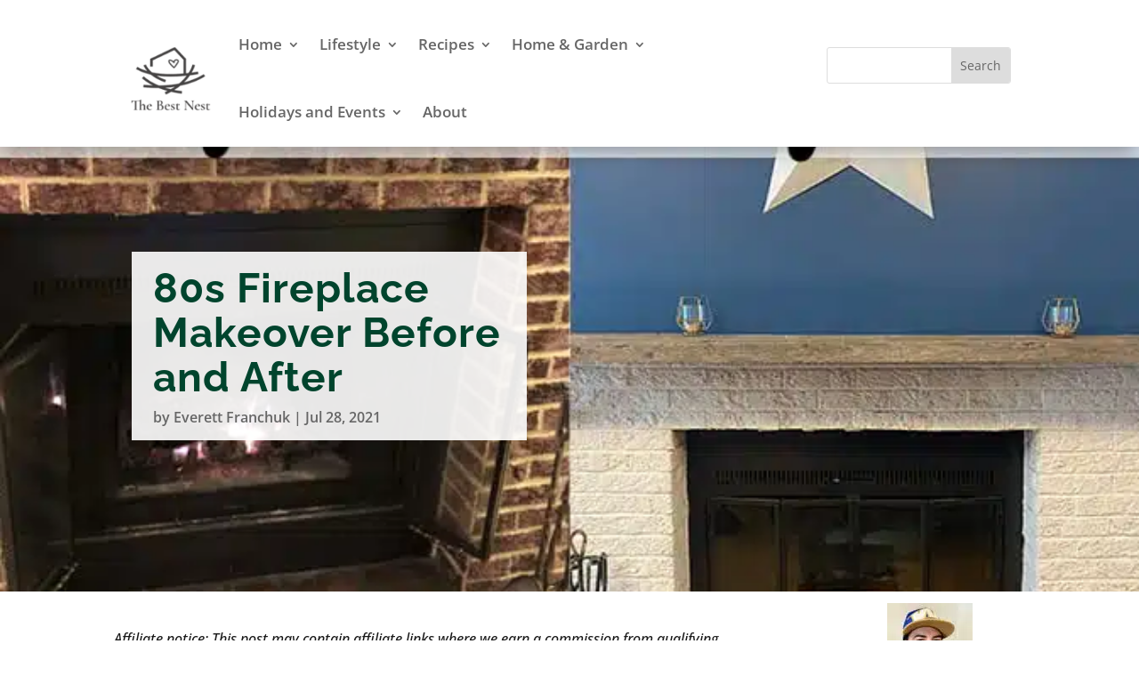

--- FILE ---
content_type: text/html; charset=UTF-8
request_url: https://thebestnest.co/home-and-garden/diy/fireplace-makeover/
body_size: 16575
content:
<!DOCTYPE html><html lang="en-US"><head><meta charset="UTF-8" /><link data-optimized="2" rel="stylesheet" href="https://thebestnest.co/wp-content/litespeed/css/3e6e20b0cacefe3fd130813c2bb2e9ad.css?ver=bba75" /><meta http-equiv="X-UA-Compatible" content="IE=edge"><link rel="pingback" href="https://thebestnest.co/xmlrpc.php" /> <script type="litespeed/javascript">document.documentElement.className='js'</script> <link rel="preconnect" href="https://fonts.gstatic.com" crossorigin /><meta name='robots' content='index, follow, max-image-preview:large, max-snippet:-1, max-video-preview:-1' />
 <script id='google_gtagjs-js-consent-mode-data-layer' type="litespeed/javascript">window.dataLayer=window.dataLayer||[];function gtag(){dataLayer.push(arguments)}
gtag('consent','default',{"ad_personalization":"denied","ad_storage":"denied","ad_user_data":"denied","analytics_storage":"denied","functionality_storage":"denied","security_storage":"denied","personalization_storage":"denied","region":["AT","BE","BG","CH","CY","CZ","DE","DK","EE","ES","FI","FR","GB","GR","HR","HU","IE","IS","IT","LI","LT","LU","LV","MT","NL","NO","PL","PT","RO","SE","SI","SK"],"wait_for_update":500});window._googlesitekitConsentCategoryMap={"statistics":["analytics_storage"],"marketing":["ad_storage","ad_user_data","ad_personalization"],"functional":["functionality_storage","security_storage"],"preferences":["personalization_storage"]};window._googlesitekitConsents={"ad_personalization":"denied","ad_storage":"denied","ad_user_data":"denied","analytics_storage":"denied","functionality_storage":"denied","security_storage":"denied","personalization_storage":"denied","region":["AT","BE","BG","CH","CY","CZ","DE","DK","EE","ES","FI","FR","GB","GR","HR","HU","IE","IS","IT","LI","LT","LU","LV","MT","NL","NO","PL","PT","RO","SE","SI","SK"],"wait_for_update":500}</script> <title>80s Fireplace Makeover Before and After</title><meta name="description" content="Want to see our ugly 80s fireplace makeover? I can&#039;t believe how much we managed to transform the focal point of our living room!" /><link rel="canonical" href="https://thebestnest.co/home-and-garden/diy/fireplace-makeover/" /><meta property="og:locale" content="en_US" /><meta property="og:type" content="article" /><meta property="og:title" content="80s Fireplace Makeover Before and After" /><meta property="og:description" content="Want to see our ugly 80s fireplace makeover? I can&#039;t believe how much we managed to transform the focal point of our living room!" /><meta property="og:url" content="https://thebestnest.co/home-and-garden/diy/fireplace-makeover/" /><meta property="og:site_name" content="The Best Nest" /><meta property="article:published_time" content="2021-07-28T18:29:08+00:00" /><meta property="article:modified_time" content="2022-06-11T03:03:26+00:00" /><meta property="og:image" content="https://thebestnest.co/wp-content/uploads/2019/05/fireplace-makeover-before-and-after.jpg" /><meta property="og:image:width" content="673" /><meta property="og:image:height" content="536" /><meta property="og:image:type" content="image/jpeg" /><meta name="author" content="Everett Franchuk" /><meta name="twitter:card" content="summary_large_image" /><meta name="twitter:label1" content="Written by" /><meta name="twitter:data1" content="Everett Franchuk" /><meta name="twitter:label2" content="Est. reading time" /><meta name="twitter:data2" content="4 minutes" /><link rel='dns-prefetch' href='//www.dwin2.com' /><link rel='dns-prefetch' href='//www.googletagmanager.com' /><link rel='dns-prefetch' href='//pagead2.googlesyndication.com' /><link rel="alternate" type="application/rss+xml" title="The Best Nest &raquo; Feed" href="https://thebestnest.co/feed/" /><link rel="alternate" type="application/rss+xml" title="The Best Nest &raquo; Comments Feed" href="https://thebestnest.co/comments/feed/" /><link rel="alternate" type="application/rss+xml" title="The Best Nest &raquo; 80s Fireplace Makeover Before and After Comments Feed" href="https://thebestnest.co/home-and-garden/diy/fireplace-makeover/feed/" /><link rel="alternate" type="application/rss+xml" title="The Best Nest &raquo; Stories Feed" href="https://thebestnest.co/stories/feed/"><meta content="Divi v.4.27.1" name="generator"/><link rel='preload' id='divi-dynamic-late-css' href='https://thebestnest.co/wp-content/et-cache/180/et-divi-dynamic-tb-7748-tb-7364-180-late.css?ver=1768778946' as='style' media='all' onload="this.onload=null;this.rel='stylesheet'" /> <script type="litespeed/javascript" data-src="https://www.googletagmanager.com/gtag/js?id=G-VJ9Z3E13NY" id="google_gtagjs-js"></script> <script id="google_gtagjs-js-after" type="litespeed/javascript">window.dataLayer=window.dataLayer||[];function gtag(){dataLayer.push(arguments)}
gtag("set","linker",{"domains":["thebestnest.co"]});gtag("js",new Date());gtag("set","developer_id.dZTNiMT",!0);gtag("config","G-VJ9Z3E13NY")</script> <link rel="https://api.w.org/" href="https://thebestnest.co/wp-json/" /><link rel="alternate" title="JSON" type="application/json" href="https://thebestnest.co/wp-json/wp/v2/posts/180" /><link rel="EditURI" type="application/rsd+xml" title="RSD" href="https://thebestnest.co/xmlrpc.php?rsd" /><meta name="generator" content="WordPress 6.8.3" /><link rel='shortlink' href='https://thebestnest.co/?p=180' /><link rel="alternate" title="oEmbed (JSON)" type="application/json+oembed" href="https://thebestnest.co/wp-json/oembed/1.0/embed?url=https%3A%2F%2Fthebestnest.co%2Fhome-and-garden%2Fdiy%2Ffireplace-makeover%2F" /><link rel="alternate" title="oEmbed (XML)" type="text/xml+oembed" href="https://thebestnest.co/wp-json/oembed/1.0/embed?url=https%3A%2F%2Fthebestnest.co%2Fhome-and-garden%2Fdiy%2Ffireplace-makeover%2F&#038;format=xml" /><meta name="generator" content="Site Kit by Google 1.134.0" /><meta name="viewport" content="width=device-width, initial-scale=1.0, maximum-scale=1.0, user-scalable=0" /><meta name="google-adsense-platform-account" content="ca-host-pub-2644536267352236"><meta name="google-adsense-platform-domain" content="sitekit.withgoogle.com"> <script type="application/ld+json" class="saswp-schema-markup-output">[{"@context":"https:\/\/schema.org\/","@type":"VideoObject","@id":"https:\/\/thebestnest.co\/home-and-garden\/diy\/fireplace-makeover\/#videoobject","url":"https:\/\/thebestnest.co\/home-and-garden\/diy\/fireplace-makeover\/","headline":"80s Fireplace Makeover Before and After","datePublished":"2021-07-28T13:29:08-05:00","dateModified":"2022-06-10T22:03:26-05:00","description":"Want to see our ugly 80s fireplace makeover? I can't believe how much we managed to transform the focal point of our living room!","transcript":"So the other day there was a little project we (I) decided to do impulsively after finding a can of white paint in the basement the previous owners had left. They also were kind enough to leave behind some painting supplies. Clearly this was an invitation to makeover the ugly 80s fireplace that is the focal point of our living room.    Every day we stared a the fireplace thinking \"we really need to do something with that\" but honestly I was afraid to tackle such an important project. Turns out it was really easy and the whole thing only took two coats of white paint to get the look we wanted.    Our Fireplace Makeover: From 80s to Modern    The kitten helped, her name is Cookie. The kids named her based on a song from Steven Universe.        In the after pictures you'll also get a taste of our next project, because one thing seems to lead to another. We ended up deciding we need to paint the living room RIGHT NOW. That project is currently underway so expect an update soon.    How We Updated Our Old Fireplace    I'm sure there's a right and a wrong way to paint a fireplace. I'm also going to guess this is later of the two. Regardless, what we actually used to paint the fireplace was primer. We wanted a bright white colour and the brick was pretty dark so we needed good coverage.    The Fireplace Before We Painted - Complete With Red Brick        All we did was use a regular paint brush and filled in the best we could. The trick was to get into all the little nooks and crannies with a fair bit of paint, but not too much to ruin the texture of the brick. We still wanted it to have that rustic look but without the original colours showing through.    It took two coats and a little over an hour to get it looking nice!    After Painting The Fireplace White        Look at those fireplaces before and after! It sure is amazing what some paint can do.    Unfortunately we don't have a mantle up yet for the fireplace. We plan on picking up a Lack shelf from Ikea as an inexpensive solution. Turns out the bigger size will be the perfect length!    We also have a can of black metal paint sitting here to touch up the insert but haven't had the chance to take care of that detail yet.    Still lots of work to do!    Our Painted Fireplace Makeover - Updated for 2021    We have since repainted the living room and are in the middle of adding new baseboards. This is what the paint looks like two years after painting and regular use of the wood burning fireplace. It could use a touch up, but over all has held on.    We also added a mantle using reclaimed barn boards and wooden brackets from Ikea. The wood adds warmth to the cold white fireplace and gives it some texture since it's inset from the wall. It's also a great place to decorate!    For the paint, we went with white walls and a blue accent area above the fireplace. The colour is \"Chinese Porcelain\" which was 2020's best colours.        Next we'll be finishing off the ceiling, trim, and baseboards - then we need to sand and stain the hardwood this fall.     This picture was after using the fireplace for over 3 years with the white paint, so I think overall it's holding up well.     You might also like: DIY Upcycled Bench From an Old TV Stand    Tips for Updating a Fireplace With Paint    Clean the brick before you start and make sure it has time to dryYou'll likely need to do two, maybe three coats even with good quality paintWhite paint looks great but as you can see in my picture it gets dirty easilyTape off around the fireplace with good quality tape (I like Frog tape) and make sure to press it down firmlyExpect to need to repaint areas that get a lot of use (again, you can see the paint chipping in the picture)We didn't use any special paint, but you can definitely look into the best option for your needsIf you're painting the metal insert of a fireplace use heat resistant metal paint (like Rustoleum)    Hopefully your fireplace makeover goes as well as mine!","name":"80s Fireplace Makeover Before and After","uploadDate":"2021-07-28T13:29:08-05:00","thumbnailUrl":"https:\/\/i.ytimg.com\/vi\/nazd-KgCjVI\/hqdefault.jpg","author":{"@type":"Person","name":"Everett Franchuk","description":"Everett loves to plan parties and events, decorate, and make crafts\/DIY projects. As a parent of 5 in his early 30s, he decided to start The Best Nest to offer practical tips and ideas.","url":"https:\/\/thebestnest.co\/author\/everett\/","sameAs":[],"image":{"@type":"ImageObject","url":"https:\/\/thebestnest.co\/wp-content\/uploads\/2021\/08\/new-pic-96x96.jpg","height":96,"width":96}},"contentUrl":"https:\/\/www.youtube.com\/watch?v=nazd-KgCjVI","embedUrl":"https:\/\/www.youtube.com\/watch?v=nazd-KgCjVI"}]</script> <link rel="amphtml" href="https://thebestnest.co/home-and-garden/diy/fireplace-makeover/?amp=1">
 <script type="text/javascript" async="async" src="https://pagead2.googlesyndication.com/pagead/js/adsbygoogle.js?client=ca-pub-4197141567395194&amp;host=ca-host-pub-2644536267352236" crossorigin="anonymous"></script> <link rel="icon" href="https://thebestnest.co/wp-content/uploads/2021/08/cropped-204225461_340295757597359_593223313966523963_n-2-32x32.jpg" sizes="32x32" /><link rel="icon" href="https://thebestnest.co/wp-content/uploads/2021/08/cropped-204225461_340295757597359_593223313966523963_n-2-192x192.jpg" sizes="192x192" /><link rel="apple-touch-icon" href="https://thebestnest.co/wp-content/uploads/2021/08/cropped-204225461_340295757597359_593223313966523963_n-2-180x180.jpg" /><meta name="msapplication-TileImage" content="https://thebestnest.co/wp-content/uploads/2021/08/cropped-204225461_340295757597359_593223313966523963_n-2-270x270.jpg" /></head><body class="wp-singular post-template-default single single-post postid-180 single-format-standard wp-theme-Divi et-tb-has-template et-tb-has-header et-tb-has-body aawp-custom et_pb_button_helper_class et_pb_footer_columns2 et_cover_background osx et_pb_gutters3 et_divi_theme et-db"><div id="page-container"><div id="et-boc" class="et-boc"><header class="et-l et-l--header"><div class="et_builder_inner_content et_pb_gutters3"><div class="et_pb_section et_pb_section_0_tb_header et_section_regular et_pb_section--with-menu" ><div class="et_pb_row et_pb_row_0_tb_header et_pb_row--with-menu"><div class="et_pb_column et_pb_column_3_4 et_pb_column_0_tb_header  et_pb_css_mix_blend_mode_passthrough et_pb_column--with-menu"><div class="et_pb_module et_pb_menu et_pb_menu_0_tb_header et_pb_bg_layout_light  et_pb_text_align_left et_dropdown_animation_fade et_pb_menu--with-logo et_pb_menu--style-left_aligned"><div class="et_pb_menu_inner_container clearfix"><div class="et_pb_menu__logo-wrap"><div class="et_pb_menu__logo">
<a href="https://thebestnest.co/" ><img data-lazyloaded="1" src="[data-uri]" decoding="async" width="120" height="120" data-pin-title="80s Fireplace Makeover Before and After" data-src="https://thebestnest.co/wp-content/uploads/2022/12/tbnlogosmall-e1672515065382.png" alt="The Best Nest Logo" data-srcset="https://thebestnest.co/wp-content/uploads/2022/12/tbnlogosmall-e1672515065382.png 120w, https://thebestnest.co/wp-content/uploads/2022/12/tbnlogosmall-e1672515065382-24x24.png 24w, https://thebestnest.co/wp-content/uploads/2022/12/tbnlogosmall-e1672515065382-48x48.png 48w, https://thebestnest.co/wp-content/uploads/2022/12/tbnlogosmall-e1672515065382-96x96.png 96w" data-sizes="(max-width: 120px) 100vw, 120px" class="wp-image-7538" /></a></div></div><div class="et_pb_menu__wrap"><div class="et_pb_menu__menu"><nav class="et-menu-nav"><ul id="menu-main-menu-1" class="et-menu nav"><li class="et_pb_menu_page_id-home menu-item menu-item-type-custom menu-item-object-custom menu-item-home menu-item-has-children menu-item-1024"><a href="https://thebestnest.co/">Home</a><ul class="sub-menu"><li class="et_pb_menu_page_id-7947 menu-item menu-item-type-post_type menu-item-object-page menu-item-7949"><a href="https://thebestnest.co/stories/">Web Stories</a></li></ul></li><li class="et_pb_menu_page_id-4 menu-item menu-item-type-taxonomy menu-item-object-category menu-item-has-children menu-item-282"><a href="https://thebestnest.co/category/lifestyle/">Lifestyle</a><ul class="sub-menu"><li class="et_pb_menu_page_id-5 menu-item menu-item-type-taxonomy menu-item-object-category menu-item-280"><a href="https://thebestnest.co/category/lifestyle/parenting/">Parenting</a></li><li class="et_pb_menu_page_id-206 menu-item menu-item-type-taxonomy menu-item-object-category menu-item-6693"><a href="https://thebestnest.co/category/lifestyle/pregnancy/">Pregnancy</a></li><li class="et_pb_menu_page_id-20 menu-item menu-item-type-taxonomy menu-item-object-category menu-item-1205"><a href="https://thebestnest.co/category/lifestyle/marriage/">Love &#038; Marriage</a></li><li class="et_pb_menu_page_id-14 menu-item menu-item-type-taxonomy menu-item-object-category menu-item-1053"><a href="https://thebestnest.co/category/lifestyle/self-care-motivation/">Self Care and Motivation</a></li><li class="et_pb_menu_page_id-458 menu-item menu-item-type-taxonomy menu-item-object-category menu-item-6691"><a href="https://thebestnest.co/category/lifestyle/beauty-fashion/">Beauty and Fashion</a></li><li class="et_pb_menu_page_id-9 menu-item menu-item-type-taxonomy menu-item-object-category menu-item-368"><a href="https://thebestnest.co/category/lifestyle/money/">Money</a></li><li class="et_pb_menu_page_id-205 menu-item menu-item-type-taxonomy menu-item-object-category menu-item-6692"><a href="https://thebestnest.co/category/lifestyle/hobbies-and-books/">Hobbies and Books</a></li><li class="et_pb_menu_page_id-111 menu-item menu-item-type-taxonomy menu-item-object-category menu-item-2051"><a href="https://thebestnest.co/category/travel/">Travel</a></li><li class="et_pb_menu_page_id-1840 menu-item menu-item-type-taxonomy menu-item-object-category menu-item-6694"><a href="https://thebestnest.co/category/lifestyle/reviews/">Reviews</a></li></ul></li><li class="et_pb_menu_page_id-116 menu-item menu-item-type-taxonomy menu-item-object-category menu-item-has-children menu-item-1849"><a href="https://thebestnest.co/category/recipes/">Recipes</a><ul class="sub-menu"><li class="et_pb_menu_page_id-117 menu-item menu-item-type-taxonomy menu-item-object-category menu-item-1850"><a href="https://thebestnest.co/category/recipes/appetizers-and-snacks/">Appetizers and Snacks</a></li><li class="et_pb_menu_page_id-125 menu-item menu-item-type-taxonomy menu-item-object-category menu-item-1955"><a href="https://thebestnest.co/category/recipes/breakfast-and-brunch/">Breakfast and Brunch</a></li><li class="et_pb_menu_page_id-124 menu-item menu-item-type-taxonomy menu-item-object-category menu-item-1956"><a href="https://thebestnest.co/category/recipes/main-dishes/">Main Dishes</a></li><li class="et_pb_menu_page_id-122 menu-item menu-item-type-taxonomy menu-item-object-category menu-item-1957"><a href="https://thebestnest.co/category/recipes/holiday-and-themes/">Holiday and Themes</a></li><li class="et_pb_menu_page_id-135 menu-item menu-item-type-taxonomy menu-item-object-category menu-item-2345"><a href="https://thebestnest.co/category/recipes/drinks/">Drinks</a></li><li class="et_pb_menu_page_id-134 menu-item menu-item-type-taxonomy menu-item-object-category menu-item-2344"><a href="https://thebestnest.co/category/recipes/cooking-accessories-tips/">Cooking Accessories &amp; Tips</a></li></ul></li><li class="et_pb_menu_page_id-6 menu-item menu-item-type-taxonomy menu-item-object-category current-post-ancestor menu-item-has-children menu-item-6679"><a href="https://thebestnest.co/category/home-and-garden/">Home &#038; Garden</a><ul class="sub-menu"><li class="et_pb_menu_page_id-19 menu-item menu-item-type-taxonomy menu-item-object-category menu-item-1207"><a href="https://thebestnest.co/category/home-and-garden/organization-and-cleaning/">Home Organization and Cleaning</a></li><li class="et_pb_menu_page_id-29 menu-item menu-item-type-taxonomy menu-item-object-category menu-item-6689"><a href="https://thebestnest.co/category/home-and-garden/decorating/">Decorating</a></li><li class="et_pb_menu_page_id-3 menu-item menu-item-type-taxonomy menu-item-object-category current-post-ancestor current-menu-parent current-post-parent menu-item-281"><a href="https://thebestnest.co/category/home-and-garden/diy/">DIY and Crafts</a></li><li class="et_pb_menu_page_id-18 menu-item menu-item-type-taxonomy menu-item-object-category menu-item-1090"><a href="https://thebestnest.co/category/home-and-garden/yard-and-garden/">Yard and Garden</a></li></ul></li><li class="et_pb_menu_page_id-16 menu-item menu-item-type-taxonomy menu-item-object-category menu-item-has-children menu-item-1091"><a href="https://thebestnest.co/category/holidays-and-events/">Holidays and Events</a><ul class="sub-menu"><li class="et_pb_menu_page_id-8842 menu-item menu-item-type-post_type menu-item-object-page menu-item-8846"><a href="https://thebestnest.co/holidays/">Holidays</a></li><li class="et_pb_menu_page_id-8834 menu-item menu-item-type-post_type menu-item-object-page menu-item-8841"><a href="https://thebestnest.co/gift-ideas/">Gift Ideas</a></li><li class="et_pb_menu_page_id-17 menu-item menu-item-type-taxonomy menu-item-object-category menu-item-1093"><a href="https://thebestnest.co/category/holidays-and-events/parties/">Parties and Events</a></li><li class="et_pb_menu_page_id-113 menu-item menu-item-type-taxonomy menu-item-object-category menu-item-1843"><a href="https://thebestnest.co/category/holidays-and-events/wedding-planning/">Wedding Planning</a></li></ul></li><li class="et_pb_menu_page_id-1201 menu-item menu-item-type-post_type menu-item-object-page menu-item-1203"><a href="https://thebestnest.co/about-me/">About</a></li></ul></nav></div><div class="et_mobile_nav_menu"><div class="mobile_nav closed">
<span class="mobile_menu_bar"></span></div></div></div></div></div></div><div class="et_pb_column et_pb_column_1_4 et_pb_column_1_tb_header  et_pb_css_mix_blend_mode_passthrough et-last-child"><div class="et_pb_module et_pb_search et_pb_search_0_tb_header  et_pb_text_align_left et_pb_bg_layout_light"><form role="search" method="get" class="et_pb_searchform" action="https://thebestnest.co/"><div>
<label class="screen-reader-text" for="s">Search for:</label>
<input type="text" name="s" placeholder="" class="et_pb_s" />
<input type="hidden" name="et_pb_searchform_submit" value="et_search_proccess" />
<input type="hidden" name="et_pb_include_posts" value="yes" />
<input type="hidden" name="et_pb_include_pages" value="yes" />
<input type="submit" value="Search" class="et_pb_searchsubmit"></div></form></div></div></div></div></div></header><div id="et-main-area"><div id="main-content"><div class="et-l et-l--body"><div class="et_builder_inner_content et_pb_gutters3"><div class="et_pb_section et_pb_section_0_tb_body et_pb_with_background et_section_regular" ><div class="et_pb_row et_pb_row_0_tb_body"><div class="et_pb_column et_pb_column_1_2 et_pb_column_0_tb_body  et_pb_css_mix_blend_mode_passthrough"><div class="et_pb_module et_pb_post_title et_pb_post_title_0_tb_body et_pb_bg_layout_light  et_pb_text_align_left"   ><div class="et_pb_title_container"><h1 class="entry-title">80s Fireplace Makeover Before and After</h1><p class="et_pb_title_meta_container"> by <span class="author vcard"><a href="https://thebestnest.co/author/everett/" title="Posts by Everett Franchuk" rel="author">Everett Franchuk</a></span> | <span class="published">Jul 28, 2021</span></p></div></div></div><div class="et_pb_column et_pb_column_1_2 et_pb_column_1_tb_body  et_pb_css_mix_blend_mode_passthrough et-last-child et_pb_column_empty"></div></div></div><div class="et_pb_section et_pb_section_1_tb_body et_section_regular" ><div class="et_pb_row et_pb_row_1_tb_body"><div class="et_pb_column et_pb_column_3_4 et_pb_column_2_tb_body  et_pb_css_mix_blend_mode_passthrough"><div class="et_pb_module et_pb_text et_pb_text_0_tb_body  et_pb_text_align_left et_pb_bg_layout_light"><div class="et_pb_text_inner"><p><em>Affiliate notice: This post may contain affiliate links where we earn a commission from qualifying purchases.</em></p></div></div><div id="postpadding" class="et_pb_module et_pb_post_content et_pb_post_content_0_tb_body postpadding"><p>So the other day there was a little project we (I) decided to do impulsively after finding a can of white paint in the basement the previous owners had left. They also were kind enough to leave behind some painting supplies. Clearly this was an invitation to makeover the ugly 80s fireplace that is the focal point of our living room.</p><p>Every day we stared a the fireplace thinking &#8220;we really need to do something with that&#8221; but honestly I was afraid to tackle such an important project. Turns out it was really easy and the whole thing only took two coats of white paint to get the look we wanted.</p><h2 class="wp-block-heading">Our Fireplace Makeover: From 80s to Modern</h2><p>The kitten helped, her name is Cookie. The kids named her <a href="https://www.youtube.com/watch?v=nazd-KgCjVI" target="_blank" rel="noopener noreferrer">based on a song from Steven Universe</a>.</p><figure class="wp-block-image size-large"><picture fetchpriority="high" decoding="async" data-pin-url="https://thebestnest.co/home-and-garden/diy/fireplace-makeover/?tp_image_id=2979" data-pin-title="80s Fireplace Makeover Before and After" class="wp-image-2979">
<source type="image/webp" srcset="https://thebestnest.co/wp-content/uploads/2019/05/37597992_1734248759944524_5008130960345006080_n.jpg.webp" sizes="(max-width: 720px) 100vw, 720px"/>
<img data-lazyloaded="1" src="[data-uri]" fetchpriority="high" decoding="async" width="720" height="960" data-pin-url="https://thebestnest.co/home-and-garden/diy/fireplace-makeover/?tp_image_id=2979" data-pin-title="80s Fireplace Makeover Before and After" data-src="https://thebestnest.co/wp-content/uploads/2019/05/37597992_1734248759944524_5008130960345006080_n.jpg.webp" alt="How we painted an ugly 80s fireplace" data-srcset="https://thebestnest.co/wp-content/uploads/2019/05/37597992_1734248759944524_5008130960345006080_n.jpg.webp 720w, https://thebestnest.co/wp-content/uploads/2019/05/37597992_1734248759944524_5008130960345006080_n-225x300.jpg.webp 225w, https://thebestnest.co/wp-content/uploads/2019/05/37597992_1734248759944524_5008130960345006080_n-45x60.jpg.webp 45w" data-sizes="(max-width: 720px) 100vw, 720px"/>
</picture></figure><p>In the after pictures you&#8217;ll also get a taste of our next project, because one thing seems to lead to another. We ended up deciding we need to paint the living room RIGHT NOW. That project is currently underway so expect an update soon.</p><h3 class="wp-block-heading">How We Updated Our Old Fireplace</h3><p>I&#8217;m sure there&#8217;s a right and a wrong way to paint a fireplace. I&#8217;m also going to guess this is later of the two. Regardless, what we actually used to paint the fireplace was primer. We wanted a bright white colour and the brick was pretty dark so we needed good coverage.</p><h3 class="wp-block-heading">The Fireplace Before We Painted &#8211; Complete With Red Brick</h3><div class="wp-block-image"><figure class="aligncenter size-large"><picture decoding="async" data-pin-url="https://thebestnest.co/home-and-garden/diy/fireplace-makeover/?tp_image_id=2980" data-pin-title="80s Fireplace Makeover Before and After" class="wp-image-2980">
<source type="image/webp" srcset="https://thebestnest.co/wp-content/uploads/2019/05/before-768x1024-1.jpg.webp" sizes="(max-width: 768px) 100vw, 768px"/>
<img data-lazyloaded="1" src="[data-uri]" decoding="async" width="768" height="1024" data-pin-url="https://thebestnest.co/home-and-garden/diy/fireplace-makeover/?tp_image_id=2980" data-pin-title="80s Fireplace Makeover Before and After" data-src="https://thebestnest.co/wp-content/uploads/2019/05/before-768x1024-1.jpg.webp" alt="Updating an ugly 80s fireplace - before. There is red brick on the bottom and brown brick around the sides of the fireplace." data-srcset="https://thebestnest.co/wp-content/uploads/2019/05/before-768x1024-1.jpg.webp 768w, https://thebestnest.co/wp-content/uploads/2019/05/before-768x1024-1-225x300.jpg.webp 225w, https://thebestnest.co/wp-content/uploads/2019/05/before-768x1024-1-45x60.jpg.webp 45w" data-sizes="(max-width: 768px) 100vw, 768px"/>
</picture></figure></div><p>All we did was use a regular paint brush and filled in the best we could. The trick was to get into all the little nooks and crannies with a fair bit of paint, but not too much to ruin the texture of the brick. We still wanted it to have that rustic look but without the original colours showing through.</p><p>It took two coats and a little over an hour to get it looking nice!</p><h3 class="wp-block-heading">After Painting The Fireplace White</h3><div class="wp-block-image"><figure class="aligncenter size-large"><picture decoding="async" data-pin-url="https://thebestnest.co/home-and-garden/diy/fireplace-makeover/?tp_image_id=2981" data-pin-title="80s Fireplace Makeover Before and After" class="wp-image-2981">
<source type="image/webp" srcset="https://thebestnest.co/wp-content/uploads/2019/05/after-768x1024-1.jpg.webp" sizes="(max-width: 768px) 100vw, 768px"/>
<img data-lazyloaded="1" src="[data-uri]" decoding="async" width="768" height="1024" data-pin-url="https://thebestnest.co/home-and-garden/diy/fireplace-makeover/?tp_image_id=2981" data-pin-title="80s Fireplace Makeover Before and After" data-src="https://thebestnest.co/wp-content/uploads/2019/05/after-768x1024-1.jpg.webp" alt="Painted fireplace after. The fireplace brick has been painted white." data-srcset="https://thebestnest.co/wp-content/uploads/2019/05/after-768x1024-1.jpg.webp 768w, https://thebestnest.co/wp-content/uploads/2019/05/after-768x1024-1-225x300.jpg.webp 225w, https://thebestnest.co/wp-content/uploads/2019/05/after-768x1024-1-45x60.jpg.webp 45w" data-sizes="(max-width: 768px) 100vw, 768px"/>
</picture></figure></div><p><strong>Look at those fireplaces before and after! It sure is amazing what some paint can do</strong>.</p><p>Unfortunately we don&#8217;t have a mantle up yet for the fireplace. We plan on picking up a Lack shelf from Ikea as an inexpensive solution. Turns out the bigger size will be the perfect length!</p><p>We also have a can of black metal paint sitting here to touch up the insert but haven&#8217;t had the chance to take care of that detail yet.</p><p>Still lots of work to do!</p><h3 class="wp-block-heading">Our Painted Fireplace Makeover &#8211; Updated for 2021</h3><p>We have since repainted the living room and are in the middle of adding new baseboards. This is what the paint looks like two years after painting and regular use of the wood burning fireplace. It could use a touch up, but over all has held on.</p><p>We also added a mantle using reclaimed barn boards and wooden brackets from Ikea. The wood adds warmth to the cold white fireplace and gives it some texture since it&#8217;s inset from the wall. It&#8217;s also a great place to decorate!</p><p>For the paint, we went with white walls and a blue accent area above the fireplace. The colour is &#8220;<a href="https://www.glidden.com/inspiration/all-articles/one-of-our-best-blue-colors-chinese-porcelain" target="_blank" rel="noreferrer noopener">Chinese Porcelain</a>&#8221; which was 2020&#8217;s best colours.</p><figure class="wp-block-image size-large"><picture decoding="async" data-pin-url="https://thebestnest.co/home-and-garden/diy/fireplace-makeover/?tp_image_id=2983" data-pin-title="80s Fireplace Makeover Before and After" class="wp-image-2983">
<source type="image/webp" srcset="https://thebestnest.co/wp-content/uploads/2021/07/IMG_4749-Large-768x1024.jpg.webp" sizes="(max-width: 768px) 100vw, 768px"/>
<img data-lazyloaded="1" src="[data-uri]" decoding="async" width="768" height="1024" data-pin-url="https://thebestnest.co/home-and-garden/diy/fireplace-makeover/?tp_image_id=2983" data-pin-title="80s Fireplace Makeover Before and After" data-src="https://thebestnest.co/wp-content/uploads/2021/07/IMG_4749-Large-768x1024.jpg.webp" alt="Updated fireplace with new paint  on the wall and a mantle. The wall behind the fireplace is a focal piece with blue paint and the rest of the walls are white. The fireplace mantle is made of reclaimed barnwood." data-srcset="https://thebestnest.co/wp-content/uploads/2021/07/IMG_4749-Large-rotated-768x1024.jpg.webp 768w, https://thebestnest.co/wp-content/uploads/2021/07/IMG_4749-Large-225x300.jpg.webp 225w, https://thebestnest.co/wp-content/uploads/2021/07/IMG_4749-Large-rotated-45x60.jpg.webp 45w, https://thebestnest.co/wp-content/uploads/2021/07/IMG_4749-Large-rotated-240x320.jpg.webp 240w, https://thebestnest.co/wp-content/uploads/2021/07/IMG_4749-Large-rotated-360x480.jpg.webp 360w, https://thebestnest.co/wp-content/uploads/2021/07/IMG_4749-Large-rotated-540x720.jpg.webp 540w, https://thebestnest.co/wp-content/uploads/2021/07/IMG_4749-Large-rotated-735x980.jpg.webp 735w, https://thebestnest.co/wp-content/uploads/2021/07/IMG_4749-Large-rotated-640x853.jpg.webp 640w, https://thebestnest.co/wp-content/uploads/2021/07/IMG_4749-Large-rotated-150x200.jpg.webp 150w, https://thebestnest.co/wp-content/uploads/2021/07/IMG_4749-Large-rotated.jpg.webp 1080w" data-sizes="(max-width: 768px) 100vw, 768px"/>
</picture></figure><p>Next we&#8217;ll be finishing off the ceiling, trim, and baseboards &#8211; then we need to sand and stain the hardwood this fall.</p><p>This picture was after using the fireplace for over 3 years with the white paint, so I think overall it&#8217;s holding up well.</p><p><em>You might also like: <a href="https://thebestnest.co/home/diy/diy-upcycled-bench-from-an-old-tv-stand/">DIY Upcycled Bench From an Old TV Stand</a></em></p><h2 class="wp-block-heading">Tips for Updating a Fireplace With Paint</h2><ul class="wp-block-list"><li>Clean the brick before you start and make sure it has time to dry</li><li>You&#8217;ll likely need to do two, maybe three coats even with good quality paint</li><li>White paint looks great but as you can see in my picture it gets dirty easily</li><li>Tape off around the fireplace with good quality tape (I like Frog tape) and make sure to press it down firmly</li><li>Expect to need to repaint areas that get a lot of use (again, you can see the paint chipping in the picture)</li><li>We didn&#8217;t use any special paint, but you can definitely look into the best option for your needs</li><li>If you&#8217;re painting the metal insert of a fireplace use heat resistant metal paint (like Rustoleum)</li></ul><p>Hopefully your fireplace makeover goes as well as mine!</p></div><div class="et_pb_module et_pb_text et_pb_text_1_tb_body  et_pb_text_align_left et_pb_bg_layout_light"><div class="et_pb_text_inner"><h3><strong>You might also like&#8230;</strong></h3></div></div><div class="et_pb_module et_pb_blog_extras et_pb_blog_extras_0_tb_body"><div class="et_pb_module_inner"><div class="et_pb_posts et_pb_bg_layout_light" data-scroll-top-animation="ajax_load_more,numbered_pagination,filterable_categories"><div class="el-dbe-blog-extra background_cover el-masonry"><div class="el-isotope-container"><div class="el-isotope-item-gutter"></div><div class="el-isotope-item"><article id="post-8990" class="et_pb_post et_pb_post_extra et_pb_text_align_left et-waypoint et_pb_animation_off el_dbe_background_cover post-8990 post type-post status-publish format-standard has-post-thumbnail hentry category-diy category-parties" ><div class="post-media"><a href="https://thebestnest.co/holidays-and-events/parties/diy-pinata/" target="_self" class="entry-featured-image-url"><picture data-pin-title="80s Fireplace Makeover Before and After" class="et_pb_post_main_image no-lazyload skip-lazy wp-post-image" loading="lazy" decoding="async" data-pin-url="https://thebestnest.co/holidays-and-events/parties/diy-pinata/?tp_image_id=8993">
<source type="image/webp" srcset="https://thebestnest.co/wp-content/uploads/2023/03/9-150x150.png.webp"/>
<img data-lazyloaded="1" src="[data-uri]" data-pin-title="80s Fireplace Makeover Before and After" width="150" height="150" data-src="https://thebestnest.co/wp-content/uploads/2023/03/9-150x150.png.webp" alt="" loading="lazy" decoding="async" data-pin-url="https://thebestnest.co/holidays-and-events/parties/diy-pinata/?tp_image_id=8993"/>
</picture>
</a></div><div class="post-content"><a href="https://thebestnest.co/holidays-and-events/parties/diy-pinata/" target="_self" class="abs-url">DIY Pinata</a><p class="post-meta"> <span class="published">Mar 15, 2023</span></p><h3 class="entry-title"><a href="https://thebestnest.co/holidays-and-events/parties/diy-pinata/" target="_self">DIY Pinata</a></h3></div></article></div><div class="el-isotope-item"><article id="post-6016" class="et_pb_post et_pb_post_extra et_pb_text_align_left et-waypoint et_pb_animation_off el_dbe_background_cover post-6016 post type-post status-publish format-standard has-post-thumbnail hentry category-diy category-home-and-garden category-reviews" ><div class="post-media"><a href="https://thebestnest.co/home-and-garden/diy/is-a-central-vacuum-worth-it/" target="_self" class="entry-featured-image-url"><picture data-pin-title="80s Fireplace Makeover Before and After" class="et_pb_post_main_image no-lazyload skip-lazy wp-post-image" loading="lazy" decoding="async" data-pin-url="https://thebestnest.co/home-and-garden/diy/is-a-central-vacuum-worth-it/?tp_image_id=6022">
<source type="image/webp" srcset="https://thebestnest.co/wp-content/uploads/2022/09/IMG_9460-150x150.jpg.webp" sizes="auto, (max-width: 150px) 100vw, 150px"/>
<img data-lazyloaded="1" src="[data-uri]" data-pin-title="80s Fireplace Makeover Before and After" width="150" height="150" data-src="https://thebestnest.co/wp-content/uploads/2022/09/IMG_9460-150x150.jpg.webp" alt="Is a central vacuum worth it? I think so - this is a picture of my new Maytag vacuum" loading="lazy" decoding="async" data-srcset="https://thebestnest.co/wp-content/uploads/2022/09/IMG_9460-150x150.jpg.webp 150w, https://thebestnest.co/wp-content/uploads/2022/09/IMG_9460-200x200.jpg.webp 200w, https://thebestnest.co/wp-content/uploads/2022/09/IMG_9460-320x320.jpg.webp 320w, https://thebestnest.co/wp-content/uploads/2022/09/IMG_9460-480x480.jpg.webp 480w, https://thebestnest.co/wp-content/uploads/2022/09/IMG_9460-720x720.jpg.webp 720w, https://thebestnest.co/wp-content/uploads/2022/09/IMG_9460-24x24.jpg.webp 24w, https://thebestnest.co/wp-content/uploads/2022/09/IMG_9460-48x48.jpg.webp 48w, https://thebestnest.co/wp-content/uploads/2022/09/IMG_9460-96x96.jpg.webp 96w, https://thebestnest.co/wp-content/uploads/2022/09/IMG_9460-300x300.jpg.webp 300w" data-sizes="auto, (max-width: 150px) 100vw, 150px" data-pin-url="https://thebestnest.co/home-and-garden/diy/is-a-central-vacuum-worth-it/?tp_image_id=6022"/>
</picture>
</a></div><div class="post-content"><a href="https://thebestnest.co/home-and-garden/diy/is-a-central-vacuum-worth-it/" target="_self" class="abs-url">Is a Central Vacuum Worth It?</a><p class="post-meta"> <span class="published">Sep 8, 2022</span></p><h3 class="entry-title"><a href="https://thebestnest.co/home-and-garden/diy/is-a-central-vacuum-worth-it/" target="_self">Is a Central Vacuum Worth It?</a></h3></div></article></div><div class="el-isotope-item"><article id="post-5236" class="et_pb_post et_pb_post_extra et_pb_text_align_left et-waypoint et_pb_animation_off el_dbe_background_cover post-5236 post type-post status-publish format-standard has-post-thumbnail hentry category-diy" ><div class="post-media"><a href="https://thebestnest.co/home-and-garden/diy/diy-geometric-painted-accent-wall/" target="_self" class="entry-featured-image-url"><picture data-pin-title="80s Fireplace Makeover Before and After" class="et_pb_post_main_image no-lazyload skip-lazy wp-post-image" loading="lazy" decoding="async" data-pin-url="https://thebestnest.co/home-and-garden/diy/diy-geometric-painted-accent-wall/?tp_image_id=5241">
<source type="image/webp" srcset="https://thebestnest.co/wp-content/uploads/2022/08/IMG_9117-150x150.jpg.webp" sizes="auto, (max-width: 150px) 100vw, 150px"/>
<img data-lazyloaded="1" src="[data-uri]" data-pin-title="80s Fireplace Makeover Before and After" width="150" height="150" data-src="https://thebestnest.co/wp-content/uploads/2022/08/IMG_9117-150x150.jpg.webp" alt="" loading="lazy" decoding="async" data-srcset="https://thebestnest.co/wp-content/uploads/2022/08/IMG_9117-150x150.jpg.webp 150w, https://thebestnest.co/wp-content/uploads/2022/08/IMG_9117-435x435.jpg.webp 435w, https://thebestnest.co/wp-content/uploads/2022/08/IMG_9117-200x200.jpg.webp 200w, https://thebestnest.co/wp-content/uploads/2022/08/IMG_9117-320x320.jpg.webp 320w, https://thebestnest.co/wp-content/uploads/2022/08/IMG_9117-480x480.jpg.webp 480w, https://thebestnest.co/wp-content/uploads/2022/08/IMG_9117-720x720.jpg.webp 720w, https://thebestnest.co/wp-content/uploads/2022/08/IMG_9117-24x24.jpg.webp 24w, https://thebestnest.co/wp-content/uploads/2022/08/IMG_9117-48x48.jpg.webp 48w, https://thebestnest.co/wp-content/uploads/2022/08/IMG_9117-96x96.jpg.webp 96w, https://thebestnest.co/wp-content/uploads/2022/08/IMG_9117-300x300.jpg.webp 300w" data-sizes="auto, (max-width: 150px) 100vw, 150px" data-pin-url="https://thebestnest.co/home-and-garden/diy/diy-geometric-painted-accent-wall/?tp_image_id=5241"/>
</picture>
</a></div><div class="post-content"><a href="https://thebestnest.co/home-and-garden/diy/diy-geometric-painted-accent-wall/" target="_self" class="abs-url">DIY Geometric Painted Accent Wall</a><p class="post-meta"> <span class="published">Aug 2, 2022</span></p><h3 class="entry-title"><a href="https://thebestnest.co/home-and-garden/diy/diy-geometric-painted-accent-wall/" target="_self">DIY Geometric Painted Accent Wall</a></h3></div></article></div><div class="el-isotope-item"><article id="post-4779" class="et_pb_post et_pb_post_extra et_pb_text_align_left et-waypoint et_pb_animation_off el_dbe_background_cover post-4779 post type-post status-publish format-standard has-post-thumbnail hentry category-diy" ><div class="post-media"><a href="https://thebestnest.co/home-and-garden/diy/crafts-made-with-dollar-tree-supplies/" target="_self" class="entry-featured-image-url"><picture data-pin-title="80s Fireplace Makeover Before and After" class="et_pb_post_main_image no-lazyload skip-lazy wp-post-image" loading="lazy" decoding="async" data-pin-url="https://thebestnest.co/home-and-garden/diy/crafts-made-with-dollar-tree-supplies/?tp_image_id=4784">
<source type="image/webp" srcset="https://thebestnest.co/wp-content/uploads/2022/07/dollar-tree-supply-crafts-2-150x150.jpg.webp" sizes="auto, (max-width: 150px) 100vw, 150px"/>
<img data-lazyloaded="1" src="[data-uri]" data-pin-title="80s Fireplace Makeover Before and After" width="150" height="150" data-src="https://thebestnest.co/wp-content/uploads/2022/07/dollar-tree-supply-crafts-2-150x150.jpg.webp" alt="" loading="lazy" decoding="async" data-srcset="https://thebestnest.co/wp-content/uploads/2022/07/dollar-tree-supply-crafts-2-150x150.jpg.webp 150w, https://thebestnest.co/wp-content/uploads/2022/07/dollar-tree-supply-crafts-2-435x435.jpg.webp 435w, https://thebestnest.co/wp-content/uploads/2022/07/dollar-tree-supply-crafts-2-24x24.jpg.webp 24w, https://thebestnest.co/wp-content/uploads/2022/07/dollar-tree-supply-crafts-2-48x48.jpg.webp 48w, https://thebestnest.co/wp-content/uploads/2022/07/dollar-tree-supply-crafts-2-96x96.jpg.webp 96w, https://thebestnest.co/wp-content/uploads/2022/07/dollar-tree-supply-crafts-2-300x300.jpg.webp 300w" data-sizes="auto, (max-width: 150px) 100vw, 150px" data-pin-url="https://thebestnest.co/home-and-garden/diy/crafts-made-with-dollar-tree-supplies/?tp_image_id=4784"/>
</picture>
</a></div><div class="post-content"><a href="https://thebestnest.co/home-and-garden/diy/crafts-made-with-dollar-tree-supplies/" target="_self" class="abs-url">20 Crafts Made With Dollar Tree Supplies</a><p class="post-meta"> <span class="published">Jul 10, 2022</span></p><h3 class="entry-title"><a href="https://thebestnest.co/home-and-garden/diy/crafts-made-with-dollar-tree-supplies/" target="_self">20 Crafts Made With Dollar Tree Supplies</a></h3></div></article></div><div class="el-isotope-item"><article id="post-3213" class="et_pb_post et_pb_post_extra et_pb_text_align_left et-waypoint et_pb_animation_off el_dbe_background_cover post-3213 post type-post status-publish format-standard has-post-thumbnail hentry category-diy" ><div class="post-media"><a href="https://thebestnest.co/home-and-garden/diy/diy-upcycled-bench-from-an-old-tv-stand/" target="_self" class="entry-featured-image-url"><picture data-pin-description="Check out the before and after of this super easy DIY upcycled bench from an old TV stand! Not only does it get new life, it&#039;s super sturdy." data-pin-title="DIY Upcycled Bench From an Old TV Stand" class="et_pb_post_main_image no-lazyload skip-lazy wp-post-image" loading="lazy" decoding="async" data-pin-url="https://thebestnest.co/home-and-garden/diy/diy-upcycled-bench-from-an-old-tv-stand/?tp_image_id=3214">
<source type="image/webp" srcset="https://thebestnest.co/wp-content/uploads/2021/09/IMG_5476-150x150.jpeg.webp" sizes="auto, (max-width: 150px) 100vw, 150px"/>
<img data-lazyloaded="1" src="[data-uri]" data-pin-description="Check out the before and after of this super easy DIY upcycled bench from an old TV stand! Not only does it get new life, it&#039;s super sturdy." data-pin-title="DIY Upcycled Bench From an Old TV Stand" width="150" height="150" data-src="https://thebestnest.co/wp-content/uploads/2021/09/IMG_5476-150x150.jpeg.webp" alt="Upcycled TV Stand Turned Into Bench feature image of a blue tv stand with black top under a coat rack" loading="lazy" decoding="async" data-srcset="https://thebestnest.co/wp-content/uploads/2021/09/IMG_5476-150x150.jpeg.webp 150w, https://thebestnest.co/wp-content/uploads/2021/09/IMG_5476-96x96.jpeg.webp 96w, https://thebestnest.co/wp-content/uploads/2021/09/IMG_5476-24x24.jpeg.webp 24w, https://thebestnest.co/wp-content/uploads/2021/09/IMG_5476-48x48.jpeg.webp 48w, https://thebestnest.co/wp-content/uploads/2021/09/IMG_5476-300x300.jpeg.webp 300w" data-sizes="auto, (max-width: 150px) 100vw, 150px" data-pin-url="https://thebestnest.co/home-and-garden/diy/diy-upcycled-bench-from-an-old-tv-stand/?tp_image_id=3214"/>
</picture>
</a></div><div class="post-content"><a href="https://thebestnest.co/home-and-garden/diy/diy-upcycled-bench-from-an-old-tv-stand/" target="_self" class="abs-url">DIY Upcycled Bench From an Old TV Stand</a><p class="post-meta"> <span class="published">Sep 15, 2021</span></p><h3 class="entry-title"><a href="https://thebestnest.co/home-and-garden/diy/diy-upcycled-bench-from-an-old-tv-stand/" target="_self">DIY Upcycled Bench From an Old TV Stand</a></h3></div></article></div><div class="el-isotope-item"><article id="post-1488" class="et_pb_post et_pb_post_extra et_pb_text_align_left et-waypoint et_pb_animation_off el_dbe_background_cover post-1488 post type-post status-publish format-standard has-post-thumbnail hentry category-diy" ><div class="post-media"><a href="https://thebestnest.co/home-and-garden/diy/spaceship-alien-art-craft-for-kids/" target="_self" class="entry-featured-image-url"><picture data-pin-title="80s Fireplace Makeover Before and After" class="et_pb_post_main_image no-lazyload skip-lazy wp-post-image" loading="lazy" decoding="async" data-pin-url="https://thebestnest.co/home-and-garden/diy/spaceship-alien-art-craft-for-kids/?tp_image_id=1498">
<source type="image/webp" srcset="https://thebestnest.co/wp-content/uploads/2020/05/5C783750-AD57-442F-B501-41BD8DFFEAF3-Large-150x150.jpeg.webp" sizes="auto, (max-width: 150px) 100vw, 150px"/>
<img data-lazyloaded="1" src="[data-uri]" data-pin-title="80s Fireplace Makeover Before and After" width="150" height="150" data-src="https://thebestnest.co/wp-content/uploads/2020/05/5C783750-AD57-442F-B501-41BD8DFFEAF3-Large-150x150.jpeg.webp" alt="Spaceship Alien Art Craft for Kids" loading="lazy" decoding="async" data-srcset="https://thebestnest.co/wp-content/uploads/2020/05/5C783750-AD57-442F-B501-41BD8DFFEAF3-Large-150x150.jpeg.webp 150w, https://thebestnest.co/wp-content/uploads/2020/05/5C783750-AD57-442F-B501-41BD8DFFEAF3-Large-435x435.jpeg.webp 435w" data-sizes="auto, (max-width: 150px) 100vw, 150px" data-pin-url="https://thebestnest.co/home-and-garden/diy/spaceship-alien-art-craft-for-kids/?tp_image_id=1498"/>
</picture>
</a></div><div class="post-content"><a href="https://thebestnest.co/home-and-garden/diy/spaceship-alien-art-craft-for-kids/" target="_self" class="abs-url">Spaceship Alien Art Craft for Kids</a><p class="post-meta"> <span class="published">May 17, 2020</span></p><h3 class="entry-title"><a href="https://thebestnest.co/home-and-garden/diy/spaceship-alien-art-craft-for-kids/" target="_self">Spaceship Alien Art Craft for Kids</a></h3></div></article></div></div></div></div></div></div><div class="et_pb_module et_pb_comments_0_tb_body et_pb_comments_module et_pb_bg_layout_light"><section id="comment-wrap"><h2 id="comments" class="page_title">0 Comments</h2><div id="comment-section" class="nocomments"></div></section></div></div><div class="et_pb_column et_pb_column_1_4 et_pb_column_3_tb_body  et_pb_css_mix_blend_mode_passthrough et-last-child"><div class="et_pb_module et_pb_team_member et_pb_team_member_0_tb_body clearfix  et_pb_bg_layout_light"><div class="et_pb_team_member_image et-waypoint et_pb_animation_off"><picture decoding="async" data-pin-title="80s Fireplace Makeover Before and After" class="wp-image-4325">
<source type="image/webp" srcset="https://thebestnest.co/wp-content/uploads/2021/08/new-pic-96x96.jpg.webp" sizes="(max-width: 96px) 100vw, 96px"/>
<img data-lazyloaded="1" src="[data-uri]" decoding="async" width="96" height="96" data-pin-title="80s Fireplace Makeover Before and After" data-src="https://thebestnest.co/wp-content/uploads/2021/08/new-pic-96x96.jpg.webp" alt="Everett Franchuk" data-srcset="https://thebestnest.co/wp-content/uploads/2021/08/new-pic-96x96.jpg.webp 96w, https://thebestnest.co/wp-content/uploads/2021/08/new-pic-300x300.jpg.webp 300w, https://thebestnest.co/wp-content/uploads/2021/08/new-pic-150x150.jpg.webp 150w, https://thebestnest.co/wp-content/uploads/2021/08/new-pic-60x60.jpg.webp 60w, https://thebestnest.co/wp-content/uploads/2021/08/new-pic-24x24.jpg.webp 24w, https://thebestnest.co/wp-content/uploads/2021/08/new-pic-48x48.jpg.webp 48w, https://thebestnest.co/wp-content/uploads/2021/08/new-pic.jpg.webp 400w" data-sizes="(max-width: 96px) 100vw, 96px"/>
</picture></div><div class="et_pb_team_member_description"><h4 class="et_pb_module_header">Everett Franchuk</h4><div>Everett loves to plan parties and events, decorate, and make crafts/DIY projects. As a parent of 5 in his early 30s, he decided to start The Best Nest to offer practical tips and ideas.</div></div></div><div class="et_pb_module et_pb_text et_pb_text_2_tb_body  et_pb_text_align_left et_pb_bg_layout_light"><div class="et_pb_text_inner"><h4 style="text-align: left;">Recent Posts</h4></div></div><div class="et_pb_module et_pb_blog_0_tb_body pa-blog-sidebar-list et_pb_posts et_pb_bg_layout_light "><div class="et_pb_ajax_pagination_container"><article id="post-9758" class="et_pb_post clearfix et_pb_blog_item_0_0 post-9758 post type-post status-publish format-standard has-post-thumbnail hentry category-hobbies-and-books"><a href="https://thebestnest.co/lifestyle/hobbies-and-books/my-2024-reading-list-suggestions-for-yours/" class="entry-featured-image-url"><picture decoding="async" data-pin-title="80s Fireplace Makeover Before and After" class="">
<source type="image/webp" srcset="https://thebestnest.co/wp-content/uploads/2023/10/Books-1080x675.jpg.webp" sizes="(min-width: 0px) and (max-width: 480px) 480px, (min-width: 481px) and (max-width: 980px) 980px, (min-width: 981px) 1080px, 100vw"/>
<img data-lazyloaded="1" src="[data-uri]" decoding="async" data-pin-title="80s Fireplace Makeover Before and After" data-src="https://thebestnest.co/wp-content/uploads/2023/10/Books-1080x675.jpg.webp" alt="My 2024 Reading List + Suggestions For Yours" width="1080" height="675" data-srcset="https://thebestnest.co/wp-content/uploads/2023/10/Books-980x653.jpg.webp 980w, https://thebestnest.co/wp-content/uploads/2023/10/Books-480x320.jpg.webp 480w" data-sizes="(min-width: 0px) and (max-width: 480px) 480px, (min-width: 481px) and (max-width: 980px) 980px, (min-width: 981px) 1080px, 100vw"/>
</picture>
</a><h2 class="entry-title">
<a href="https://thebestnest.co/lifestyle/hobbies-and-books/my-2024-reading-list-suggestions-for-yours/">My 2024 Reading List + Suggestions For Yours</a></h2><p class="post-meta"><span class="published">Dec 31, 2023</span></p><div class="post-content"><div class="post-content-inner et_multi_view_hidden"></div></div></article><article id="post-9792" class="et_pb_post clearfix et_pb_blog_item_0_1 post-9792 post type-post status-publish format-standard has-post-thumbnail hentry category-gift-ideas category-holidays-and-events tag-christmas"><a href="https://thebestnest.co/holidays-and-events/gift-ideas/stunning-handmade-finds-that-are-perfect-christmas-gifts/" class="entry-featured-image-url"><picture decoding="async" data-pin-title="80s Fireplace Makeover Before and After" class="">
<source type="image/webp" srcset="https://thebestnest.co/wp-content/uploads/2023/11/handmade-finds-1080x675.jpeg.webp" sizes="(min-width: 0px) and (max-width: 480px) 480px, (min-width: 481px) and (max-width: 980px) 980px, (min-width: 981px) 1080px, 100vw"/>
<img data-lazyloaded="1" src="[data-uri]" decoding="async" data-pin-title="80s Fireplace Makeover Before and After" data-src="https://thebestnest.co/wp-content/uploads/2023/11/handmade-finds-1080x675.jpeg.webp" alt="Stunning Handmade Finds That Are Perfect Christmas Gifts" width="1080" height="675" data-srcset="https://thebestnest.co/wp-content/uploads/2023/11/handmade-finds-980x653.jpeg.webp 980w, https://thebestnest.co/wp-content/uploads/2023/11/handmade-finds-480x320.jpeg.webp 480w" data-sizes="(min-width: 0px) and (max-width: 480px) 480px, (min-width: 481px) and (max-width: 980px) 980px, (min-width: 981px) 1080px, 100vw"/>
</picture>
</a><h2 class="entry-title">
<a href="https://thebestnest.co/holidays-and-events/gift-ideas/stunning-handmade-finds-that-are-perfect-christmas-gifts/">Stunning Handmade Finds That Are Perfect Christmas Gifts</a></h2><p class="post-meta"><span class="published">Nov 13, 2023</span></p><div class="post-content"><div class="post-content-inner et_multi_view_hidden"></div></div></article><article id="post-9775" class="et_pb_post clearfix et_pb_blog_item_0_2 post-9775 post type-post status-publish format-standard has-post-thumbnail hentry category-christmas category-holidays category-holidays-and-events"><a href="https://thebestnest.co/holidays-and-events/holidays/christmas/how-to-host-a-thriftmas-gift-exchange/" class="entry-featured-image-url"><picture decoding="async" data-pin-title="80s Fireplace Makeover Before and After" class="">
<source type="image/webp" srcset="https://thebestnest.co/wp-content/uploads/2023/11/Thriftmas-Gift-Exchange-1080x675.jpg.webp" sizes="(min-width: 0px) and (max-width: 480px) 480px, (min-width: 481px) and (max-width: 980px) 980px, (min-width: 981px) 1080px, 100vw"/>
<img data-lazyloaded="1" src="[data-uri]" decoding="async" data-pin-title="80s Fireplace Makeover Before and After" data-src="https://thebestnest.co/wp-content/uploads/2023/11/Thriftmas-Gift-Exchange-1080x675.jpg.webp" alt="How to Host a Thriftmas Gift Exchange" width="1080" height="675" data-srcset="https://thebestnest.co/wp-content/uploads/2023/11/Thriftmas-Gift-Exchange-980x654.jpg.webp 980w, https://thebestnest.co/wp-content/uploads/2023/11/Thriftmas-Gift-Exchange-480x320.jpg.webp 480w" data-sizes="(min-width: 0px) and (max-width: 480px) 480px, (min-width: 481px) and (max-width: 980px) 980px, (min-width: 981px) 1080px, 100vw"/>
</picture>
</a><h2 class="entry-title">
<a href="https://thebestnest.co/holidays-and-events/holidays/christmas/how-to-host-a-thriftmas-gift-exchange/">How to Host a Thriftmas Gift Exchange</a></h2><p class="post-meta"><span class="published">Nov 8, 2023</span></p><div class="post-content"><div class="post-content-inner et_multi_view_hidden"></div></div></article><article id="post-9742" class="et_pb_post clearfix et_pb_blog_item_0_3 post-9742 post type-post status-publish format-standard has-post-thumbnail hentry category-christmas category-for-her category-for-him category-gift-ideas category-holidays-and-events category-unique-gift-ideas"><a href="https://thebestnest.co/holidays-and-events/gift-ideas/unique-gift-ideas/the-best-christmas-gifts-for-book-lovers/" class="entry-featured-image-url"><picture decoding="async" data-pin-title="80s Fireplace Makeover Before and After" class="">
<source type="image/webp" srcset="https://thebestnest.co/wp-content/uploads/2023/11/The-Best-Christmas-Gifts-for-Book-Lovers-1080x675.jpg.webp" sizes="(min-width: 0px) and (max-width: 480px) 480px, (min-width: 481px) and (max-width: 980px) 980px, (min-width: 981px) 1080px, 100vw"/>
<img data-lazyloaded="1" src="[data-uri]" decoding="async" data-pin-title="80s Fireplace Makeover Before and After" data-src="https://thebestnest.co/wp-content/uploads/2023/11/The-Best-Christmas-Gifts-for-Book-Lovers-1080x675.jpg.webp" alt="The Best Christmas Gifts for Book Lovers" width="1080" height="675" data-srcset="https://thebestnest.co/wp-content/uploads/2023/11/The-Best-Christmas-Gifts-for-Book-Lovers-980x653.jpg.webp 980w, https://thebestnest.co/wp-content/uploads/2023/11/The-Best-Christmas-Gifts-for-Book-Lovers-480x320.jpg.webp 480w" data-sizes="(min-width: 0px) and (max-width: 480px) 480px, (min-width: 481px) and (max-width: 980px) 980px, (min-width: 981px) 1080px, 100vw"/>
</picture>
</a><h2 class="entry-title">
<a href="https://thebestnest.co/holidays-and-events/gift-ideas/unique-gift-ideas/the-best-christmas-gifts-for-book-lovers/">The Best Christmas Gifts for Book Lovers</a></h2><p class="post-meta"><span class="published">Nov 2, 2023</span></p><div class="post-content"><div class="post-content-inner et_multi_view_hidden"></div></div></article></div></div></div></div></div></div></div></div><footer id="main-footer"><div id="footer-bottom"><div class="container clearfix"><ul class="et-social-icons"></ul><div id="footer-info">Website by <a href="https://paradisemediamarketing.com" target="_blank">Paradise Media &amp; Marketing</a></div></div></div></footer></div></div></div> <script type="speculationrules">{"prefetch":[{"source":"document","where":{"and":[{"href_matches":"\/*"},{"not":{"href_matches":["\/wp-*.php","\/wp-admin\/*","\/wp-content\/uploads\/*","\/wp-content\/*","\/wp-content\/plugins\/*","\/wp-content\/themes\/Divi\/*","\/*\\?(.+)"]}},{"not":{"selector_matches":"a[rel~=\"nofollow\"]"}},{"not":{"selector_matches":".no-prefetch, .no-prefetch a"}}]},"eagerness":"conservative"}]}</script> <script type="application/javascript">(function() {
				var file     = ["https:\/\/thebestnest.co\/wp-content\/et-cache\/180\/et-divi-dynamic-tb-7748-tb-7364-180-late.css"];
				var handle   = document.getElementById('divi-style-inline-inline-css');
				var location = handle.parentNode;

				if (0===document.querySelectorAll('link[href="' + file + '"]').length) {
					var link  = document.createElement('link');
					link.rel  = 'stylesheet';
					link.id   = 'et-dynamic-late-css';
					link.href = file;

					location.insertBefore(link, handle.nextSibling);
				}
			})();</script> <script type="litespeed/javascript" data-src="https://www.dwin2.com/pub.771203.min.js?ver=6.8.3" id="convert-a-link-js"></script> <script id="divi-custom-script-js-extra" type="litespeed/javascript">var DIVI={"item_count":"%d Item","items_count":"%d Items"};var et_builder_utils_params={"condition":{"diviTheme":!0,"extraTheme":!1},"scrollLocations":["app","top"],"builderScrollLocations":{"desktop":"app","tablet":"app","phone":"app"},"onloadScrollLocation":"app","builderType":"fe"};var et_frontend_scripts={"builderCssContainerPrefix":"#et-boc","builderCssLayoutPrefix":"#et-boc .et-l"};var et_pb_custom={"ajaxurl":"https:\/\/thebestnest.co\/wp-admin\/admin-ajax.php","images_uri":"https:\/\/thebestnest.co\/wp-content\/themes\/Divi\/images","builder_images_uri":"https:\/\/thebestnest.co\/wp-content\/themes\/Divi\/includes\/builder\/images","et_frontend_nonce":"6f94035cfb","subscription_failed":"Please, check the fields below to make sure you entered the correct information.","et_ab_log_nonce":"cfb6f16791","fill_message":"Please, fill in the following fields:","contact_error_message":"Please, fix the following errors:","invalid":"Invalid email","captcha":"Captcha","prev":"Prev","previous":"Previous","next":"Next","wrong_captcha":"You entered the wrong number in captcha.","wrong_checkbox":"Checkbox","ignore_waypoints":"no","is_divi_theme_used":"1","widget_search_selector":".widget_search","ab_tests":[],"is_ab_testing_active":"","page_id":"180","unique_test_id":"","ab_bounce_rate":"5","is_cache_plugin_active":"no","is_shortcode_tracking":"","tinymce_uri":"https:\/\/thebestnest.co\/wp-content\/themes\/Divi\/includes\/builder\/frontend-builder\/assets\/vendors","accent_color":"#00442d","waypoints_options":[]};var et_pb_box_shadow_elements=[]</script> <script id="Divi-Blog-Extras-frontend-bundle-js-extra" type="litespeed/javascript">var DiviBlogExtrasFrontendData={"ajaxurl":"https:\/\/thebestnest.co\/wp-admin\/admin-ajax.php","ajax_nonce":"bc91b99ceb","et_theme_accent_color":"#00442d"}</script> <script id="divi-plus-frontend-bundle-js-extra" type="litespeed/javascript">var DiviPlusFrontendData={"ajaxurl":"https:\/\/thebestnest.co\/wp-admin\/admin-ajax.php","ajaxnonce":"f712bdd2c5"}</script> <script id="wp-consent-api-js-extra" type="litespeed/javascript">var consent_api={"consent_type":"","waitfor_consent_hook":"","cookie_expiration":"30","cookie_prefix":"wp_consent"}</script> <script id="mediaelement-core-js-before" type="litespeed/javascript">var mejsL10n={"language":"en","strings":{"mejs.download-file":"Download File","mejs.install-flash":"You are using a browser that does not have Flash player enabled or installed. Please turn on your Flash player plugin or download the latest version from https:\/\/get.adobe.com\/flashplayer\/","mejs.fullscreen":"Fullscreen","mejs.play":"Play","mejs.pause":"Pause","mejs.time-slider":"Time Slider","mejs.time-help-text":"Use Left\/Right Arrow keys to advance one second, Up\/Down arrows to advance ten seconds.","mejs.live-broadcast":"Live Broadcast","mejs.volume-help-text":"Use Up\/Down Arrow keys to increase or decrease volume.","mejs.unmute":"Unmute","mejs.mute":"Mute","mejs.volume-slider":"Volume Slider","mejs.video-player":"Video Player","mejs.audio-player":"Audio Player","mejs.captions-subtitles":"Captions\/Subtitles","mejs.captions-chapters":"Chapters","mejs.none":"None","mejs.afrikaans":"Afrikaans","mejs.albanian":"Albanian","mejs.arabic":"Arabic","mejs.belarusian":"Belarusian","mejs.bulgarian":"Bulgarian","mejs.catalan":"Catalan","mejs.chinese":"Chinese","mejs.chinese-simplified":"Chinese (Simplified)","mejs.chinese-traditional":"Chinese (Traditional)","mejs.croatian":"Croatian","mejs.czech":"Czech","mejs.danish":"Danish","mejs.dutch":"Dutch","mejs.english":"English","mejs.estonian":"Estonian","mejs.filipino":"Filipino","mejs.finnish":"Finnish","mejs.french":"French","mejs.galician":"Galician","mejs.german":"German","mejs.greek":"Greek","mejs.haitian-creole":"Haitian Creole","mejs.hebrew":"Hebrew","mejs.hindi":"Hindi","mejs.hungarian":"Hungarian","mejs.icelandic":"Icelandic","mejs.indonesian":"Indonesian","mejs.irish":"Irish","mejs.italian":"Italian","mejs.japanese":"Japanese","mejs.korean":"Korean","mejs.latvian":"Latvian","mejs.lithuanian":"Lithuanian","mejs.macedonian":"Macedonian","mejs.malay":"Malay","mejs.maltese":"Maltese","mejs.norwegian":"Norwegian","mejs.persian":"Persian","mejs.polish":"Polish","mejs.portuguese":"Portuguese","mejs.romanian":"Romanian","mejs.russian":"Russian","mejs.serbian":"Serbian","mejs.slovak":"Slovak","mejs.slovenian":"Slovenian","mejs.spanish":"Spanish","mejs.swahili":"Swahili","mejs.swedish":"Swedish","mejs.tagalog":"Tagalog","mejs.thai":"Thai","mejs.turkish":"Turkish","mejs.ukrainian":"Ukrainian","mejs.vietnamese":"Vietnamese","mejs.welsh":"Welsh","mejs.yiddish":"Yiddish"}}</script> <script id="mediaelement-js-extra" type="litespeed/javascript">var _wpmejsSettings={"pluginPath":"\/wp-includes\/js\/mediaelement\/","classPrefix":"mejs-","stretching":"responsive","audioShortcodeLibrary":"mediaelement","videoShortcodeLibrary":"mediaelement"}</script> <script data-no-optimize="1">!function(t,e){"object"==typeof exports&&"undefined"!=typeof module?module.exports=e():"function"==typeof define&&define.amd?define(e):(t="undefined"!=typeof globalThis?globalThis:t||self).LazyLoad=e()}(this,function(){"use strict";function e(){return(e=Object.assign||function(t){for(var e=1;e<arguments.length;e++){var n,a=arguments[e];for(n in a)Object.prototype.hasOwnProperty.call(a,n)&&(t[n]=a[n])}return t}).apply(this,arguments)}function i(t){return e({},it,t)}function o(t,e){var n,a="LazyLoad::Initialized",i=new t(e);try{n=new CustomEvent(a,{detail:{instance:i}})}catch(t){(n=document.createEvent("CustomEvent")).initCustomEvent(a,!1,!1,{instance:i})}window.dispatchEvent(n)}function l(t,e){return t.getAttribute(gt+e)}function c(t){return l(t,bt)}function s(t,e){return function(t,e,n){e=gt+e;null!==n?t.setAttribute(e,n):t.removeAttribute(e)}(t,bt,e)}function r(t){return s(t,null),0}function u(t){return null===c(t)}function d(t){return c(t)===vt}function f(t,e,n,a){t&&(void 0===a?void 0===n?t(e):t(e,n):t(e,n,a))}function _(t,e){nt?t.classList.add(e):t.className+=(t.className?" ":"")+e}function v(t,e){nt?t.classList.remove(e):t.className=t.className.replace(new RegExp("(^|\\s+)"+e+"(\\s+|$)")," ").replace(/^\s+/,"").replace(/\s+$/,"")}function g(t){return t.llTempImage}function b(t,e){!e||(e=e._observer)&&e.unobserve(t)}function p(t,e){t&&(t.loadingCount+=e)}function h(t,e){t&&(t.toLoadCount=e)}function n(t){for(var e,n=[],a=0;e=t.children[a];a+=1)"SOURCE"===e.tagName&&n.push(e);return n}function m(t,e){(t=t.parentNode)&&"PICTURE"===t.tagName&&n(t).forEach(e)}function a(t,e){n(t).forEach(e)}function E(t){return!!t[st]}function I(t){return t[st]}function y(t){return delete t[st]}function A(e,t){var n;E(e)||(n={},t.forEach(function(t){n[t]=e.getAttribute(t)}),e[st]=n)}function k(a,t){var i;E(a)&&(i=I(a),t.forEach(function(t){var e,n;e=a,(t=i[n=t])?e.setAttribute(n,t):e.removeAttribute(n)}))}function L(t,e,n){_(t,e.class_loading),s(t,ut),n&&(p(n,1),f(e.callback_loading,t,n))}function w(t,e,n){n&&t.setAttribute(e,n)}function x(t,e){w(t,ct,l(t,e.data_sizes)),w(t,rt,l(t,e.data_srcset)),w(t,ot,l(t,e.data_src))}function O(t,e,n){var a=l(t,e.data_bg_multi),i=l(t,e.data_bg_multi_hidpi);(a=at&&i?i:a)&&(t.style.backgroundImage=a,n=n,_(t=t,(e=e).class_applied),s(t,ft),n&&(e.unobserve_completed&&b(t,e),f(e.callback_applied,t,n)))}function N(t,e){!e||0<e.loadingCount||0<e.toLoadCount||f(t.callback_finish,e)}function C(t,e,n){t.addEventListener(e,n),t.llEvLisnrs[e]=n}function M(t){return!!t.llEvLisnrs}function z(t){if(M(t)){var e,n,a=t.llEvLisnrs;for(e in a){var i=a[e];n=e,i=i,t.removeEventListener(n,i)}delete t.llEvLisnrs}}function R(t,e,n){var a;delete t.llTempImage,p(n,-1),(a=n)&&--a.toLoadCount,v(t,e.class_loading),e.unobserve_completed&&b(t,n)}function T(o,r,c){var l=g(o)||o;M(l)||function(t,e,n){M(t)||(t.llEvLisnrs={});var a="VIDEO"===t.tagName?"loadeddata":"load";C(t,a,e),C(t,"error",n)}(l,function(t){var e,n,a,i;n=r,a=c,i=d(e=o),R(e,n,a),_(e,n.class_loaded),s(e,dt),f(n.callback_loaded,e,a),i||N(n,a),z(l)},function(t){var e,n,a,i;n=r,a=c,i=d(e=o),R(e,n,a),_(e,n.class_error),s(e,_t),f(n.callback_error,e,a),i||N(n,a),z(l)})}function G(t,e,n){var a,i,o,r,c;t.llTempImage=document.createElement("IMG"),T(t,e,n),E(c=t)||(c[st]={backgroundImage:c.style.backgroundImage}),o=n,r=l(a=t,(i=e).data_bg),c=l(a,i.data_bg_hidpi),(r=at&&c?c:r)&&(a.style.backgroundImage='url("'.concat(r,'")'),g(a).setAttribute(ot,r),L(a,i,o)),O(t,e,n)}function D(t,e,n){var a;T(t,e,n),a=e,e=n,(t=It[(n=t).tagName])&&(t(n,a),L(n,a,e))}function V(t,e,n){var a;a=t,(-1<yt.indexOf(a.tagName)?D:G)(t,e,n)}function F(t,e,n){var a;t.setAttribute("loading","lazy"),T(t,e,n),a=e,(e=It[(n=t).tagName])&&e(n,a),s(t,vt)}function j(t){t.removeAttribute(ot),t.removeAttribute(rt),t.removeAttribute(ct)}function P(t){m(t,function(t){k(t,Et)}),k(t,Et)}function S(t){var e;(e=At[t.tagName])?e(t):E(e=t)&&(t=I(e),e.style.backgroundImage=t.backgroundImage)}function U(t,e){var n;S(t),n=e,u(e=t)||d(e)||(v(e,n.class_entered),v(e,n.class_exited),v(e,n.class_applied),v(e,n.class_loading),v(e,n.class_loaded),v(e,n.class_error)),r(t),y(t)}function $(t,e,n,a){var i;n.cancel_on_exit&&(c(t)!==ut||"IMG"===t.tagName&&(z(t),m(i=t,function(t){j(t)}),j(i),P(t),v(t,n.class_loading),p(a,-1),r(t),f(n.callback_cancel,t,e,a)))}function q(t,e,n,a){var i,o,r=(o=t,0<=pt.indexOf(c(o)));s(t,"entered"),_(t,n.class_entered),v(t,n.class_exited),i=t,o=a,n.unobserve_entered&&b(i,o),f(n.callback_enter,t,e,a),r||V(t,n,a)}function H(t){return t.use_native&&"loading"in HTMLImageElement.prototype}function B(t,i,o){t.forEach(function(t){return(a=t).isIntersecting||0<a.intersectionRatio?q(t.target,t,i,o):(e=t.target,n=t,a=i,t=o,void(u(e)||(_(e,a.class_exited),$(e,n,a,t),f(a.callback_exit,e,n,t))));var e,n,a})}function J(e,n){var t;et&&!H(e)&&(n._observer=new IntersectionObserver(function(t){B(t,e,n)},{root:(t=e).container===document?null:t.container,rootMargin:t.thresholds||t.threshold+"px"}))}function K(t){return Array.prototype.slice.call(t)}function Q(t){return t.container.querySelectorAll(t.elements_selector)}function W(t){return c(t)===_t}function X(t,e){return e=t||Q(e),K(e).filter(u)}function Y(e,t){var n;(n=Q(e),K(n).filter(W)).forEach(function(t){v(t,e.class_error),r(t)}),t.update()}function t(t,e){var n,a,t=i(t);this._settings=t,this.loadingCount=0,J(t,this),n=t,a=this,Z&&window.addEventListener("online",function(){Y(n,a)}),this.update(e)}var Z="undefined"!=typeof window,tt=Z&&!("onscroll"in window)||"undefined"!=typeof navigator&&/(gle|ing|ro)bot|crawl|spider/i.test(navigator.userAgent),et=Z&&"IntersectionObserver"in window,nt=Z&&"classList"in document.createElement("p"),at=Z&&1<window.devicePixelRatio,it={elements_selector:".lazy",container:tt||Z?document:null,threshold:300,thresholds:null,data_src:"src",data_srcset:"srcset",data_sizes:"sizes",data_bg:"bg",data_bg_hidpi:"bg-hidpi",data_bg_multi:"bg-multi",data_bg_multi_hidpi:"bg-multi-hidpi",data_poster:"poster",class_applied:"applied",class_loading:"litespeed-loading",class_loaded:"litespeed-loaded",class_error:"error",class_entered:"entered",class_exited:"exited",unobserve_completed:!0,unobserve_entered:!1,cancel_on_exit:!0,callback_enter:null,callback_exit:null,callback_applied:null,callback_loading:null,callback_loaded:null,callback_error:null,callback_finish:null,callback_cancel:null,use_native:!1},ot="src",rt="srcset",ct="sizes",lt="poster",st="llOriginalAttrs",ut="loading",dt="loaded",ft="applied",_t="error",vt="native",gt="data-",bt="ll-status",pt=[ut,dt,ft,_t],ht=[ot],mt=[ot,lt],Et=[ot,rt,ct],It={IMG:function(t,e){m(t,function(t){A(t,Et),x(t,e)}),A(t,Et),x(t,e)},IFRAME:function(t,e){A(t,ht),w(t,ot,l(t,e.data_src))},VIDEO:function(t,e){a(t,function(t){A(t,ht),w(t,ot,l(t,e.data_src))}),A(t,mt),w(t,lt,l(t,e.data_poster)),w(t,ot,l(t,e.data_src)),t.load()}},yt=["IMG","IFRAME","VIDEO"],At={IMG:P,IFRAME:function(t){k(t,ht)},VIDEO:function(t){a(t,function(t){k(t,ht)}),k(t,mt),t.load()}},kt=["IMG","IFRAME","VIDEO"];return t.prototype={update:function(t){var e,n,a,i=this._settings,o=X(t,i);{if(h(this,o.length),!tt&&et)return H(i)?(e=i,n=this,o.forEach(function(t){-1!==kt.indexOf(t.tagName)&&F(t,e,n)}),void h(n,0)):(t=this._observer,i=o,t.disconnect(),a=t,void i.forEach(function(t){a.observe(t)}));this.loadAll(o)}},destroy:function(){this._observer&&this._observer.disconnect(),Q(this._settings).forEach(function(t){y(t)}),delete this._observer,delete this._settings,delete this.loadingCount,delete this.toLoadCount},loadAll:function(t){var e=this,n=this._settings;X(t,n).forEach(function(t){b(t,e),V(t,n,e)})},restoreAll:function(){var e=this._settings;Q(e).forEach(function(t){U(t,e)})}},t.load=function(t,e){e=i(e);V(t,e)},t.resetStatus=function(t){r(t)},Z&&function(t,e){if(e)if(e.length)for(var n,a=0;n=e[a];a+=1)o(t,n);else o(t,e)}(t,window.lazyLoadOptions),t});!function(e,t){"use strict";function a(){t.body.classList.add("litespeed_lazyloaded")}function n(){console.log("[LiteSpeed] Start Lazy Load Images"),d=new LazyLoad({elements_selector:"[data-lazyloaded]",callback_finish:a}),o=function(){d.update()},e.MutationObserver&&new MutationObserver(o).observe(t.documentElement,{childList:!0,subtree:!0,attributes:!0})}var d,o;e.addEventListener?e.addEventListener("load",n,!1):e.attachEvent("onload",n)}(window,document);</script><script data-optimized="1" type="litespeed/javascript" data-src="https://thebestnest.co/wp-content/litespeed/js/6b5191dceb5fd22247a0f0c11da84582.js?ver=bba75"></script><script>const litespeed_ui_events=["mouseover","click","keydown","wheel","touchmove","touchstart"];var urlCreator=window.URL||window.webkitURL;function litespeed_load_delayed_js_force(){console.log("[LiteSpeed] Start Load JS Delayed"),litespeed_ui_events.forEach(e=>{window.removeEventListener(e,litespeed_load_delayed_js_force,{passive:!0})}),document.querySelectorAll("iframe[data-litespeed-src]").forEach(e=>{e.setAttribute("src",e.getAttribute("data-litespeed-src"))}),"loading"==document.readyState?window.addEventListener("DOMContentLoaded",litespeed_load_delayed_js):litespeed_load_delayed_js()}litespeed_ui_events.forEach(e=>{window.addEventListener(e,litespeed_load_delayed_js_force,{passive:!0})});async function litespeed_load_delayed_js(){let t=[];for(var d in document.querySelectorAll('script[type="litespeed/javascript"]').forEach(e=>{t.push(e)}),t)await new Promise(e=>litespeed_load_one(t[d],e));document.dispatchEvent(new Event("DOMContentLiteSpeedLoaded")),window.dispatchEvent(new Event("DOMContentLiteSpeedLoaded"))}function litespeed_load_one(t,e){console.log("[LiteSpeed] Load ",t);var d=document.createElement("script");d.addEventListener("load",e),d.addEventListener("error",e),t.getAttributeNames().forEach(e=>{"type"!=e&&d.setAttribute("data-src"==e?"src":e,t.getAttribute(e))});let a=!(d.type="text/javascript");!d.src&&t.textContent&&(d.src=litespeed_inline2src(t.textContent),a=!0),t.after(d),t.remove(),a&&e()}function litespeed_inline2src(t){try{var d=urlCreator.createObjectURL(new Blob([t.replace(/^(?:<!--)?(.*?)(?:-->)?$/gm,"$1")],{type:"text/javascript"}))}catch(e){d="data:text/javascript;base64,"+btoa(t.replace(/^(?:<!--)?(.*?)(?:-->)?$/gm,"$1"))}return d}</script></body></html>
<!-- Page optimized by LiteSpeed Cache @2026-01-20 09:43:32 -->

<!-- Page cached by LiteSpeed Cache 6.4.1 on 2026-01-20 09:43:32 -->
<!-- QUIC.cloud UCSS in queue -->

--- FILE ---
content_type: text/html; charset=utf-8
request_url: https://www.google.com/recaptcha/api2/aframe
body_size: 266
content:
<!DOCTYPE HTML><html><head><meta http-equiv="content-type" content="text/html; charset=UTF-8"></head><body><script nonce="EB7d3Q7F_a031sm3Tky3Cg">/** Anti-fraud and anti-abuse applications only. See google.com/recaptcha */ try{var clients={'sodar':'https://pagead2.googlesyndication.com/pagead/sodar?'};window.addEventListener("message",function(a){try{if(a.source===window.parent){var b=JSON.parse(a.data);var c=clients[b['id']];if(c){var d=document.createElement('img');d.src=c+b['params']+'&rc='+(localStorage.getItem("rc::a")?sessionStorage.getItem("rc::b"):"");window.document.body.appendChild(d);sessionStorage.setItem("rc::e",parseInt(sessionStorage.getItem("rc::e")||0)+1);localStorage.setItem("rc::h",'1768920214468');}}}catch(b){}});window.parent.postMessage("_grecaptcha_ready", "*");}catch(b){}</script></body></html>